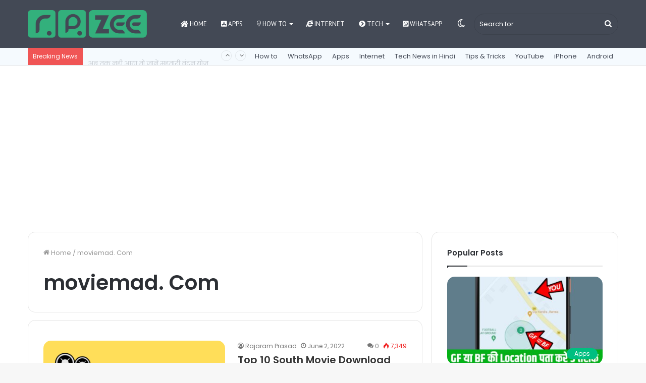

--- FILE ---
content_type: text/html; charset=utf-8
request_url: https://www.google.com/recaptcha/api2/aframe
body_size: 264
content:
<!DOCTYPE HTML><html><head><meta http-equiv="content-type" content="text/html; charset=UTF-8"></head><body><script nonce="E99ohqfH6mutg-FaOuNhtg">/** Anti-fraud and anti-abuse applications only. See google.com/recaptcha */ try{var clients={'sodar':'https://pagead2.googlesyndication.com/pagead/sodar?'};window.addEventListener("message",function(a){try{if(a.source===window.parent){var b=JSON.parse(a.data);var c=clients[b['id']];if(c){var d=document.createElement('img');d.src=c+b['params']+'&rc='+(localStorage.getItem("rc::a")?sessionStorage.getItem("rc::b"):"");window.document.body.appendChild(d);sessionStorage.setItem("rc::e",parseInt(sessionStorage.getItem("rc::e")||0)+1);localStorage.setItem("rc::h",'1766727258364');}}}catch(b){}});window.parent.postMessage("_grecaptcha_ready", "*");}catch(b){}</script></body></html>